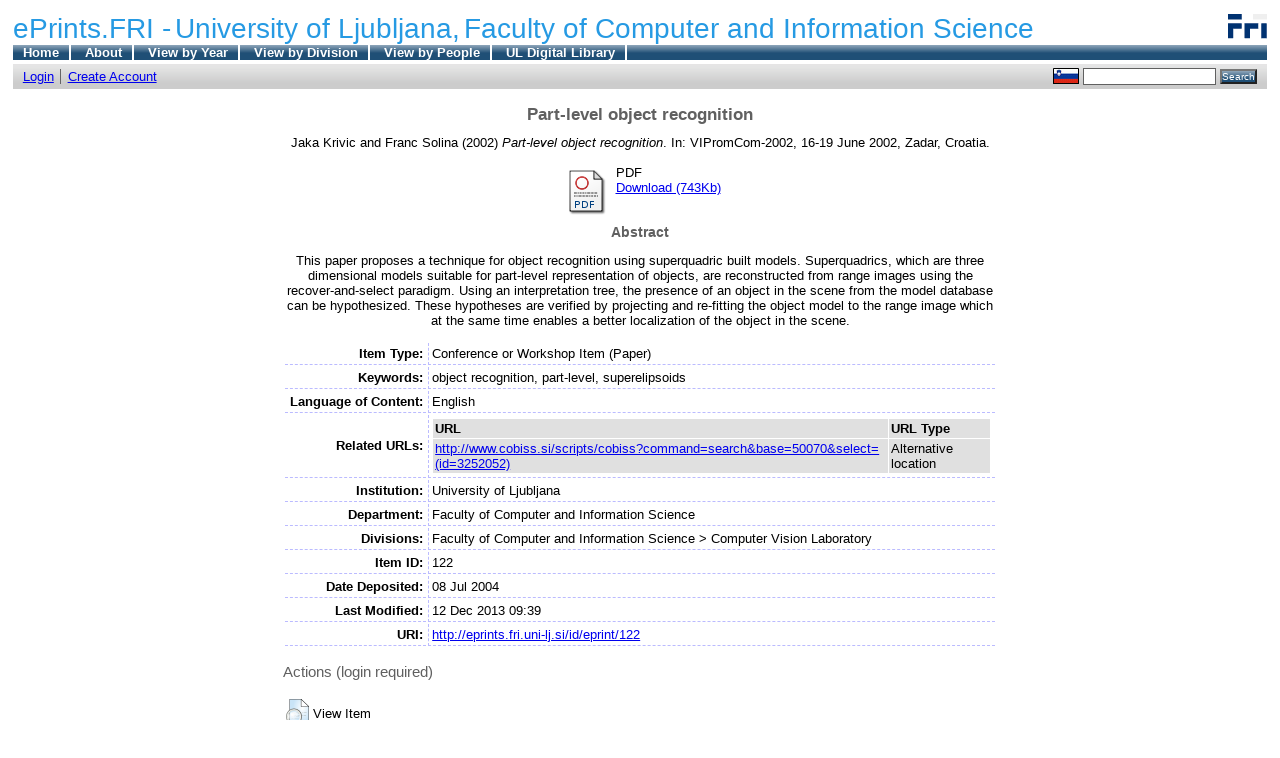

--- FILE ---
content_type: text/html; charset=UTF-8
request_url: http://eprints.fri.uni-lj.si/122/
body_size: 16687
content:
<!DOCTYPE html PUBLIC "-//W3C//DTD XHTML 1.0 Transitional//EN"
"http://www.w3.org/TR/xhtml1/DTD/xhtml1-transitional.dtd">
<html xmlns="http://www.w3.org/1999/xhtml">
  <head>
    <title>Part-level object recognition - ePrints.FRI</title>
	<script type="text/javascript" src="/javascript/not_logged_in.js"><!-- padder --></script>
	      <style type="text/css">@import url(/style/not_logged_in.css);</style>
    <script type="text/javascript" src="/javascript/auto.js"><!-- padder --></script>
    <style type="text/css" media="screen">@import url(/style/auto.css);</style>
    <style type="text/css" media="print">@import url(/style/print.css);</style>
    <link rel="icon" href="/favicon.ico" type="image/x-icon" />
    <link rel="shortcut icon" href="/favicon.ico" type="image/x-icon" />
    <link rel="Top" href="http://eprints.fri.uni-lj.si/" />
    <link rel="Search" href="http://eprints.fri.uni-lj.si/cgi/search" />
    <meta name="eprints.creators_name" content="Krivic, Jaka" />
<meta name="eprints.creators_name" content="Solina, Franc" />
<meta name="eprints.editors_name" content="Grgić, Mislav" />
<meta name="eprints.type" content="conference_item" />
<meta name="eprints.datestamp" content="2004-07-08" />
<meta name="eprints.lastmod" content="2013-12-12 08:39:46" />
<meta name="eprints.metadata_visibility" content="show" />
<meta name="eprints.title" content="Part-level object recognition" />
<meta name="eprints.ispublished" content="pub" />
<meta name="eprints.subject" content="Computer and Information Science" />
<meta name="eprints.full_text_status" content="public" />
<meta name="eprints.pres_type" content="paper" />
<meta name="eprints.keywords" content="object recognition, part-level, superelipsoids" />
<meta name="eprints.abstract" content="This paper proposes a technique for object recognition using superquadric built models. Superquadrics, which are three dimensional models suitable for part-level representation of objects, are  reconstructed from range images using the recover-and-select paradigm. Using an interpretation tree, the presence of an object in the scene from the model database can be hypothesized. These hypotheses are verified by projecting and re-fitting the object model to the range image which at the same time enables a better localization of the object in the scene." />
<meta name="eprints.date" content="2002" />
<meta name="eprints.date_type" content="published" />
<meta name="eprints.publisher" content="ELMAR" />
<meta name="eprints.pagerange" content="339-344" />
<meta name="eprints.event_title" content="VIPromCom-2002" />
<meta name="eprints.event_location" content="Zadar, Croatia" />
<meta name="eprints.event_dates" content="16-19 June 2002" />
<meta name="eprints.institution" content="Univerza v Ljubljani" />
<meta name="eprints.institution" content="University of Ljubljana" />
<meta name="eprints.department" content="Fakulteta za računalništvo in informatiko" />
<meta name="eprints.department" content="Faculty of Computer and Information Science" />
<meta name="eprints.refereed" content="TRUE" />
<meta name="eprints.related_url_url" content="http://www.cobiss.si/scripts/cobiss?command=search&amp;base=50070&amp;select=(id=3252052)" />
<meta name="eprints.related_url_type" content="altloc" />
<meta name="eprints.citation" content="Jaka Krivic and Franc Solina (2002) Part-level object recognition. In: VIPromCom-2002, 16-19 June 2002, Zadar, Croatia." />
<meta name="eprints.document_url" content="http://eprints.fri.uni-lj.si/122/1/paper_sub.pdf" />
<link rel="schema.DC" href="http://purl.org/DC/elements/1.0/" />
<meta name="DC.title" content="Part-level object recognition" />
<meta name="DC.creator" content="Krivic, Jaka" />
<meta name="DC.creator" content="Solina, Franc" />
<meta name="DC.subject" content="Computer and Information Science" />
<meta name="DC.description" content="This paper proposes a technique for object recognition using superquadric built models. Superquadrics, which are three dimensional models suitable for part-level representation of objects, are  reconstructed from range images using the recover-and-select paradigm. Using an interpretation tree, the presence of an object in the scene from the model database can be hypothesized. These hypotheses are verified by projecting and re-fitting the object model to the range image which at the same time enables a better localization of the object in the scene." />
<meta name="DC.publisher" content="ELMAR" />
<meta name="DC.contributor" content="Grgić, Mislav" />
<meta name="DC.date" content="2002" />
<meta name="DC.type" content="Conference or Workshop Item" />
<meta name="DC.type" content="PeerReviewed" />
<meta name="DC.format" content="application/pdf" />
<meta name="DC.identifier" content="http://eprints.fri.uni-lj.si/122/1/paper_sub.pdf" />
<meta name="DC.identifier" content="Jaka Krivic and Franc Solina (2002) Part-level object recognition. In: VIPromCom-2002, 16-19 June 2002, Zadar, Croatia." />
<meta name="DC.relation" content="http://eprints.fri.uni-lj.si/122/" />
<link rel="alternate" href="http://eprints.fri.uni-lj.si/cgi/export/eprint/122/HTML/fri-eprint-122.html" type="text/html; charset=utf-8" title="HTML Citation" />
<link rel="alternate" href="http://eprints.fri.uni-lj.si/cgi/export/eprint/122/Text/fri-eprint-122.txt" type="text/plain; charset=utf-8" title="ASCII Citation" />
<link rel="alternate" href="http://eprints.fri.uni-lj.si/cgi/export/eprint/122/HTMLieee/fri-eprint-122.html" type="text/html; charset=utf-8" title="HTML IEEE Citation" />
<link rel="alternate" href="http://eprints.fri.uni-lj.si/cgi/export/eprint/122/ContextObject/fri-eprint-122.xml" type="text/xml; charset=utf-8" title="OpenURL ContextObject" />
<link rel="alternate" href="http://eprints.fri.uni-lj.si/cgi/export/eprint/122/RDFXML/fri-eprint-122.rdf" type="application/rdf+xml" title="RDF+XML" />
<link rel="alternate" href="http://eprints.fri.uni-lj.si/cgi/export/eprint/122/EndNote/fri-eprint-122.enw" type="text/plain; charset=utf-8" title="EndNote" />
<link rel="alternate" href="http://eprints.fri.uni-lj.si/cgi/export/eprint/122/BibTeX/fri-eprint-122.bib" type="text/plain" title="BibTeX" />
<link rel="alternate" href="http://eprints.fri.uni-lj.si/cgi/export/eprint/122/MODS/fri-eprint-122.xml" type="text/xml; charset=utf-8" title="MODS" />
<link rel="alternate" href="http://eprints.fri.uni-lj.si/cgi/export/eprint/122/COinS/fri-eprint-122.txt" type="text/plain; charset=utf-8" title="OpenURL ContextObject in Span" />
<link rel="alternate" href="http://eprints.fri.uni-lj.si/cgi/export/eprint/122/RDFNT/fri-eprint-122.nt" type="text/plain" title="RDF+N-Triples" />
<link rel="alternate" href="http://eprints.fri.uni-lj.si/cgi/export/eprint/122/DIDL/fri-eprint-122.xml" type="text/xml; charset=utf-8" title="DIDL" />
<link rel="alternate" href="http://eprints.fri.uni-lj.si/cgi/export/eprint/122/XML/fri-eprint-122.xml" type="text/xml; charset=utf-8" title="EP3 XML" />
<link rel="alternate" href="http://eprints.fri.uni-lj.si/cgi/export/eprint/122/JSON/fri-eprint-122.js" type="text/javascript; charset=utf-8" title="JSON" />
<link rel="alternate" href="http://eprints.fri.uni-lj.si/cgi/export/eprint/122/DC/fri-eprint-122.txt" type="text/plain; charset=utf-8" title="Dublin Core" />
<link rel="alternate" href="http://eprints.fri.uni-lj.si/cgi/export/eprint/122/DC_Ext/fri-eprint-122.txt" type="text/plain; charset=utf-8" title="Dublin Core" />
<link rel="alternate" href="http://eprints.fri.uni-lj.si/cgi/export/eprint/122/RIS/fri-eprint-122.ris" type="text/plain" title="Reference Manager" />
<link rel="alternate" href="http://eprints.fri.uni-lj.si/cgi/export/eprint/122/RDFN3/fri-eprint-122.n3" type="text/n3" title="RDF+N3" />
<link rel="alternate" href="http://eprints.fri.uni-lj.si/cgi/export/eprint/122/REM_Atom/fri-eprint-122.xml" type="application/atom+xml; charset=utf-8" title="OAI-ORE Resource Map (Atom Format)" />
<link rel="alternate" href="http://eprints.fri.uni-lj.si/cgi/export/eprint/122/Simple/fri-eprint-122.txt" type="text/plain; charset=utf-8" title="Simple Metadata" />
<link rel="alternate" href="http://eprints.fri.uni-lj.si/cgi/export/eprint/122/Refer/fri-eprint-122.refer" type="text/plain" title="Refer" />
<link rel="alternate" href="http://eprints.fri.uni-lj.si/cgi/export/eprint/122/METS/fri-eprint-122.xml" type="text/xml; charset=utf-8" title="METS" />
<link rel="alternate" href="http://eprints.fri.uni-lj.si/cgi/export/eprint/122/REM_RDF/fri-eprint-122.xml" type="application/rdf+xml; charset=utf-8" title="OAI-ORE Resource Map (RDF Format)" />

    <style type="text/css" media="screen">@import url(/style/nojs.css);</style>
    <script type="text/javascript" src="/javascript/jscss.js"><!-- padder --></script>
  </head>
  <body bgcolor="#ffffff" text="#000000">
    
    <div class="ep_tm_header ep_noprint">
      <div class="ep_tm_logo"><a href="http://eprints.fri.uni-lj.si/"><img alt="Logo" src="/images/sitelogo.gif" /></a></div>
      <div><a class="ep_tm_archivetitle" href="http://eprints.fri.uni-lj.si/">ePrints.FRI -</a> <a class="ep_tm_archivetitle" href="http://www.uni-lj.si">University of Ljubljana,</a> <a class="ep_tm_archivetitle" href="http://www.fri.uni-lj.si">Faculty of Computer and Information Science</a></div>

  <ul class="ep_tm_menu">
 		<li><a href="http://eprints.fri.uni-lj.si">Home</a></li>
  	<li><a href="http://eprints.fri.uni-lj.si/information.html">About</a></li>
  	<li><a href="http://eprints.fri.uni-lj.si/view/year/">View by Year</a></li>
  	<!--<li><a href="{$config{http_url}}/view/subjects/"><epc:phrase ref="bin/generate_views:indextitleprefix" /><epc:phrase ref="viewname_eprint_subjects" /></a></li>-->
  	<li><a href="http://eprints.fri.uni-lj.si/view/divisions/">View by Division</a></li>
  	<li><a href="http://eprints.fri.uni-lj.si/view/people/">View by People</a></li>
  	<li><a href="http://dikul.uni-lj.si">UL Digital Library</a></li>
  </ul>

  <table class="ep_tm_searchbar" border="0" cellpadding="0" cellspacing="0" width="100%">
    <tr>
      <td align="left"><ul class="ep_tm_key_tools"><li><a href="http://eprints.fri.uni-lj.si/cgi/users/home">Login</a></li><li><a href="/cgi/register">Create Account</a></li></ul></td>
      <td align="right" style="white-space: nowrap">
	  	<div id="ep_tm_languages"><a href="/cgi/set_lang?lang=sl&amp;referrer=http%3A%2F%2Feprints.fri.uni-lj.si%2F122%2F" title="slovenščina"><img src="/images/flags/sl.png" align="top" border="0" alt="slovenščina" /></a></div>
        <form method="get" accept-charset="utf-8" action="http://eprints.fri.uni-lj.si/cgi/search" style="display:inline">
          <input class="ep_tm_searchbarbox" accept-charset="utf-8" size="20" type="text" name="q" />
          <input class="ep_tm_searchbarbutton" value="Search" type="submit" name="_action_search" />
          <input type="hidden" name="_action_search" value="Search" />
          <input type="hidden" name="_order" value="bytitle" />
          <input type="hidden" name="basic_srchtype" value="ALL" />
          <input type="hidden" name="_satisfyall" value="ALL" />
        </form>
      </td>
    </tr>
  </table>
</div>


<div align="center">
  
  <table width="720" class="ep_tm_main"><tr><td align="left">
    <h1 class="ep_tm_pagetitle">Part-level object recognition</h1>
    <div class="ep_summary_content"><div class="ep_summary_content_left"></div><div class="ep_summary_content_right"></div><div class="ep_summary_content_top"></div><div class="ep_summary_content_main"><p style="margin-bottom: 1em" class="ep_block"><span class="person_name">Jaka Krivic</span> and <span class="person_name">Franc Solina</span> (2002) <em>Part-level object recognition</em>. In: VIPromCom-2002, 16-19 June 2002, Zadar, Croatia.</p> <table class="ep_block"><tr><td valign="top" align="right"><a onmouseover="EPJS_ShowPreview( event, 'doc_preview_96' );" href="http://eprints.fri.uni-lj.si/122/1/paper_sub.pdf" onmouseout="EPJS_HidePreview( event, 'doc_preview_96' );"><img class="ep_doc_icon" alt="[img]" src="http://eprints.fri.uni-lj.si/style/images/fileicons/application_pdf.png" border="0" /></a><div id="doc_preview_96" class="ep_preview"><table><tr><td><img class="ep_preview_image" alt="" src="http://eprints.fri.uni-lj.si/122/1.haspreviewThumbnailVersion/paper_sub.pdf" border="0" /><div class="ep_preview_title">Preview</div></td></tr></table></div></td> <td valign="top"><!-- document citation --><span class="ep_document_citation">PDF</span> <br /> <a href="http://eprints.fri.uni-lj.si/122/1/paper_sub.pdf">Download (743Kb)</a><!-- <epc:if test="$doc.is_public() and $doc.thumbnail_url('preview').is_set()">| <epc:print expr="$doc.preview_link($doc.citation_link('default'),'docs')" /></epc:if> --> <ul></ul></td></tr></table> <h2 class="ep_block">Abstract</h2> <p style="text-align: center; margin: 1em auto 0em auto" class="ep_block">This paper proposes a technique for object recognition using superquadric built models. Superquadrics, which are three dimensional models suitable for part-level representation of objects, are reconstructed from range images using the recover-and-select paradigm. Using an interpretation tree, the presence of an object in the scene from the model database can be hypothesized. These hypotheses are verified by projecting and re-fitting the object model to the range image which at the same time enables a better localization of the object in the scene.</p> <table style="margin-bottom: 1em; margin-top: 1em;" cellpadding="3" class="ep_block" border="0"><tr><th align="right" class="ep_row">Item Type:</th> <td class="ep_row">Conference or Workshop Item (Paper)</td></tr> <tr><th align="right" class="ep_row">Keywords:</th> <td valign="top" class="ep_row">object recognition, part-level, superelipsoids</td></tr> <tr><th align="right" class="ep_row">Language of Content:</th> <td valign="top" class="ep_row">English</td></tr> <tr><th align="right" class="ep_row">Related URLs:</th> <td valign="top" class="ep_row"><table border="0" cellspacing="1" cellpadding="2" bgcolor="#FFFFFF"><tr><th bgcolor="#e0e0e0">URL</th><th bgcolor="#e0e0e0">URL Type</th></tr><tr><td bgcolor="#e0e0e0"><a href="http://www.cobiss.si/scripts/cobiss?command=search&amp;base=50070&amp;select=(id=3252052)">http://www.cobiss.si/scripts/cobiss?command=search&amp;base=50070&amp;select=(id=3252052)</a></td><td bgcolor="#e0e0e0">Alternative location</td></tr></table></td></tr> <tr><th align="right" class="ep_row">Institution:</th> <td valign="top" class="ep_row">University of Ljubljana</td></tr> <tr><th align="right" class="ep_row">Department:</th> <td valign="top" class="ep_row">Faculty of Computer and Information Science</td></tr> <tr><th align="right" class="ep_row">Divisions:</th> <td valign="top" class="ep_row">Faculty of Computer and Information Science &gt; Computer Vision Laboratory</td></tr> <tr><th align="right" class="ep_row">Item ID:</th> <td valign="top" class="ep_row">122</td></tr> <tr><th align="right" class="ep_row">Date Deposited:</th> <td valign="top" class="ep_row">08 Jul 2004</td></tr> <tr><th align="right" class="ep_row">Last Modified:</th> <td valign="top" class="ep_row">12 Dec 2013 09:39</td></tr> <tr><th align="right" class="ep_row">URI:</th> <td valign="top" class="ep_row"><a href="http://eprints.fri.uni-lj.si/id/eprint/122">http://eprints.fri.uni-lj.si/id/eprint/122</a></td></tr></table> <h3>Actions (login required)</h3> <table class="ep_summary_page_actions"><tr><td><form method="get" accept-charset="utf-8" action="/cgi/users/home"><input name="screen" id="screen" value="EPrint::View" type="hidden" /><input name="eprintid" id="eprintid" value="122" type="hidden" /><input type="image" class="ep_form_action_icon" name="_action_null" src="/style/images/action_view.png" title="View Item" alt="View Item" value="View Item" /></form></td> <td>View Item</td></tr></table></div><div class="ep_summary_content_bottom"></div><div class="ep_summary_content_after"></div></div>
  </td></tr></table>
</div>


<div class="ep_tm_footer ep_noprint">
  <hr noshade="noshade" class="ep_ruler" />
  <hr class="ep_tm_last" />
  <div style="float: right; margin-left: 1em"><a href="http://eprints.org/software/"><img alt="EPrints Logo" src="/images/eprintslogo.gif" border="0" /></a></div>
  <div style="font-size: 80%;">
  <div>ePrints.FRI is powered by <em><a href="http://eprints.org/software/">EPrints 3</a></em> which is developed by the <a href="http://www.ecs.soton.ac.uk/">School of Electronics and Computer Science</a> at the University of Southampton. <a href="http://eprints.fri.uni-lj.si/eprints/">More information and software credits</a>.</div>
  </div>
</div>


  </body>
</html>

--- FILE ---
content_type: text/css
request_url: http://eprints.fri.uni-lj.si/style/auto.css
body_size: 25063
content:



/* From: /usr/share/eprints3/lib/static/style/auto/actions.css */


.ep_act_bar {
	margin-top: 4px;
	margin-bottom: 4px;
}

.ep_act_bar table {
	margin: auto;
}

.ep_act_list {
	margin: auto;
}

td.ep_act_list_button {
	text-align: right;
	padding: 0.25em 0 0.25em 0;
}




/* From: /usr/share/eprints3/lib/static/style/auto/blister.css */


/* EPrints 3 blister bar style */

/* ep_blister */



.ep_blister_bar {
	margin: auto;
}
.ep_blister_join {
	background-image: url(images/blister_arrow.png);
	background-repeat: no-repeat;
	background-position: center center;
	width: 20px;
}
.ep_blister_node {
	padding: 3px;
	text-align: center;
	border: solid 1px #cccccc;
	background-image: url(images/gray_bar.png);
}
.ep_blister_node_selected {
	padding: 3px;
	text-align: center;
	border: solid 1px #204f76;
	background-image: url(images/blue_bar.png);
	color: #ffffff;
}



/* From: /usr/share/eprints3/lib/static/style/auto/columns.css */


/* paginated columns */

.ep_columns {
	margin: auto;
}

td.ep_columns_cell {
	border-left: 1px dashed #ccc;
	border-bottom: 1px solid #ccc;
}
td.ep_columns_cell_first {
}
td.ep_columns_cell_last {
	border-right: 1px dashed #ccc;
}

th.ep_columns_title {
	background: url(images/gray_bar.png) repeat-x;
	font-weight: normal;
	border-top: solid 1px #888;	
	border-bottom: solid 1px #888;	
	border-left: solid 1px #888;	
}
th.ep_columns_title a {
	color: #000;
	font-weight: normal;
}
th.ep_columns_title_last {
	border-right: solid 1px #888;	
}


td.ep_columns_alter {
	background: url(images/gray_bar.png) repeat-x;
	border-left: solid 1px #888;
	border-bottom: solid 1px #888;
}
td.ep_columns_alter_last {
	border-right: solid 1px #888;
}

td.ep_columns_no_items {
	border-bottom: 1px solid #ccc;
	border-left: 1px solid #ccc;
	border-right: 1px solid #ccc;
	padding: 0.5em;
	text-align: center;
	font-size: 120%;
}

.ep_columns_add {
	text-align: center;
}




/* From: /usr/share/eprints3/lib/static/style/auto/drop.css */


/* style for ajax suggestion drops */

.ep_drop_target {
}

.ep_drop_target ul {
	margin: 0px;
	padding: 4px;
	list-style: none;
	background-color: white;
	border: 1px dotted #888;
	z-index: 6;
}
	
.ep_drop_target ul li {
	margin: 0px;
	padding: 3px;
	list-style: none;
	border-top: 1px dashed #ccc;
	cursor: pointer;
	width: 100%;
}
.ep_drop_target ul li.ep_first {
	border-top: none;
}

.ep_drop_target ul li.selected {
	background-color: #e0e0ff;
}

.ep_drop_target ul ul {
	display: none;
}

.ep_drop_loading {
	margin: 0px;
	text-align: center;
	background-color: white;
	border: 1px dotted #888;
	z-index: 6;
	position: absolute;
}
.ep_drop_loading img {
	padding: 8px;
}



/* From: /usr/share/eprints3/lib/static/style/auto/fields.css */


/* style for metafields */

dl.ep_field_set_long dt label {
	margin-bottom: 0.2em;
	font-weight: bold;
}

dl.ep_field_set_long dd {
	margin-bottom: 0.5em;
}



/* From: /usr/share/eprints3/lib/static/style/auto/form.css */


/* Form related styles */

form {
	display: inline;
}

select, input.ep_form_text, textarea {
	padding: 1px 2px 1px 2px;
	margin-right: 4px;
	border: solid 1px #ccc;
}

.ep_form_example {
	font-weight: bold;
	color: blue;
}

/* buttons */

.ep_form_button_bar {
	text-align: center;
	padding: 4px;
	clear: both;
	margin-top: 10px;
	margin-bottom: 10px;
}

.ep_form_action_button, .ep_form_internal_button {
	text-align: center;
	border-width: 2px;
	border-style: solid;
	border-color: #e0e0ff #808080 #808080 #e0e0ff;
	background-image: url(images/blue_bar.png);
	background-color: #1f4f76;
	color: white;
	font-weight: normal;
}

/* form fields */

.ep_form_field_help {
        font-size: small ;
}

.ep_form_field_name {
        padding-top: 1em;
	font-weight: bold;
}

.ep_form_field_input {
        padding-bottom: 3pt;
}

/* input fields grid */


.ep_form_input_grid th {
	vertical-align: middle;
	text-align: center;
	font-size: 80%;
}
.ep_form_input_grid td {
	vertical-align: middle;
}

td.ep_form_input_grid_pos {
	padding-right: 4px;
}
td.ep_form_input_grid_arrows {
	white-space: nowrap;
	padding-top: 2px;
	padding-bottom: 2px;
}


td.ep_form_input_grid_wide {
	text-align: left;
}



/* From: /usr/share/eprints3/lib/static/style/auto/general.css */


body {
	margin: 1em;
	font-family: Arial,Sans-serif;
	font-size: 80%;
}

.ep_no_js { 
	display: none; 
}

.ep_no_js_inline { 
	display: none; 
}

.ep_no_js_table_cell { 
	display: none; 
}

.ep_hide { 
	display: none; 
}

h1 {
	margin: 0px 0px 10px 0px;
        font: bold 130% Arial,Sans-serif;
	text-align: center;
        color: #606060;
}

h2 {
        font: bold 110% Arial,Sans-serif;
        color: #606060;
}

h3 {
        font: 120% Arial,Sans-serif;
        color: #606060;
}

h4 {
        font: 100% Arial,Sans-serif;
        color: #606060;
}

hr {
	border: 0px;
	color: #ccc;
	background-color: #ccc;
	height: 2px;
}

.ep_required {
}

.ep_toggle a, a.ep_toggle {
	text-decoration: none;
	color: #44c;
}

th.ep_row {
	border-bottom: dashed #bbf 1px;
	padding-right: 0.25em;
	text-align: right;
	width: 20%;
}
td.ep_row {
	border-left: dashed #bbf 1px;
	border-bottom: dashed #bbf 1px;
	padding-left: 0.25em;
	text-align: left;
}
th.ep_title_row {
	border-top: solid 1px #999999;
	border-bottom: solid 1px #999999;
	padding: 0.1em 0.5em 0.1em 0.5em;
	font-size: 100%;
	height: 2em;
	background-image: url(images/gray_bar.png);
	background-color: #808080;
	color: #333;
	font-weight: normal;
}

.ep_highlight {
	padding: 0.5em;
	border: solid 2px #ff8888;
	background-color: #ffeeee;
}

.ep_block {
	width: auto;
	margin: 0.25em auto 0.25em auto;
	text-align: center;
}
.ep_block td {
	text-align: left;
}
ul {
	text-align: left;
}
.ep_doc_icon
{
	padding: 2px;
}



/* From: /usr/share/eprints3/lib/static/style/auto/icontable.css */


table.ep_icontable {
	border-collapse: collapse;
}
table.ep_icontable th {
	border: solid 1px #999;
	background-color: #fff;
	text-align: center;
}
table.ep_icontable td {
	padding-left: 4px;
	border: solid 1px #999;
}



/* From: /usr/share/eprints3/lib/static/style/auto/items.css */


/* Items Screen */

.ep_items_filters {
	text-align: center;
	margin-top: 10px;
}

.ep_items_filters img {
	border-width: 0px;
	margin-left: 10px;
	vertical-align: -2px;
}

.ep_items_filters a {
	color: #000000;
	text-decoration: none;
}


td.ep_columns_cell_inbox {
	background-color: #ffc;
	border-left: 1px dashed #ccc;
	border-bottom: 1px solid #888;
}
td.ep_columns_cell_buffer {
	background-color: #dde;
	border-left: 1px dashed #ccc;
	border-bottom: 1px solid #888;
}
td.ep_columns_cell_archive {
	background-color: #cfc;
	border-left: 1px dashed #ccc;
	border-bottom: 1px solid #888;
}
td.ep_columns_cell_deletion {
	background-color: #ccc;
	border-left: 1px dashed #ccc;
	border-bottom: 1px solid #888;
}



/* From: /usr/share/eprints3/lib/static/style/auto/latest.css */


/* latest and latest tool */

div.ep_latest_result {
	margin-bottom: 0.5em;
	margin-top: 0.5em;
}

div.ep_latest_tool_result {
	margin-bottom: 0.5em;
	margin-top: 0.5em;
}



/* From: /usr/share/eprints3/lib/static/style/auto/lightbox.css */

#lightbox{	position: absolute;	left: 0; width: 100%; z-index: 100; text-align: center; line-height: 0;}
#lightbox img{ width: auto; height: auto;}
#lightbox a img{ border: none; }

#outerImageContainer{ position: relative; background-color: #fff; width: 250px; height: 250px; margin: 0 auto; }
#imageContainer{ padding: 10px; }

#loading{ position: absolute; top: 40%; left: 0%; height: 25%; width: 100%; text-align: center; line-height: 0; }
/* #hoverNav{ position: absolute; top: 0; left: 0; height: 100%; width: 100%; z-index: 10; }
#imageContainer>#hoverNav{ left: 0;} */
#hoverNav a{ outline: none;}

/* #prevLink, #nextLink{ width: 49%; height: 100%; background-image: url([data-uri]); display: block; }
#prevLink { left: 0; float: left;}
#nextLink { right: 0; float: right;}
#prevLink:hover, #prevLink:visited:hover { background: url(images/lightbox/prevlabel.gif) left 15% no-repeat; }
#nextLink:hover, #nextLink:visited:hover { background: url(images/lightbox/nextlabel.gif) right 15% no-repeat; } */

#hoverNav { height: 30px; }
#prevLink, #nextLink { width: 49%; height: 100%; display: block; }
#prevLink { left: 0; float: left; background: url(images/lightbox/prevlabel.gif) left 0 no-repeat; }
#nextLink { right: 0; float: right; background: url(images/lightbox/nextlabel.gif) right 0 no-repeat; }

#imageDataContainer{ font: 10px Verdana, Helvetica, sans-serif; background-color: #fff; margin: 0 auto; line-height: 1.4em; overflow: auto; width: 100%	; }

#imageData{	padding:0 10px; color: #666; }
#imageData #imageDetails{ width: 70%; float: left; text-align: left; }	
#imageData #caption{ font-weight: bold;	}
#imageData #numberDisplay{ display: block; clear: left; padding-bottom: 1.0em;	}			
#imageData #bottomNavClose{ width: 66px; float: right;  padding-bottom: 0.7em; outline: none;}	 	

#overlay{ position: absolute; top: 0; left: 0; z-index: 90; width: 100%; height: 500px; background-color: #000; }

#lightboxMovie { width: 320px; height: 264px; }



/* From: /usr/share/eprints3/lib/static/style/auto/mail.css */



.ep_mail_view {
	border: dashed 2px #ccc;
	margin-top: 20px;
	background-color: #eee;
}

.ep_mail_header {
	margin: 4px; 
	padding: 2px;
	font-family: monospace;
}

.ep_mail_body {
	margin: 4px;
	padding: 2px;
}

.ep_mail_body textarea {
	background-color: #ccc;
	border: solid #888 1px;
}



/* From: /usr/share/eprints3/lib/static/style/auto/messages.css */


/* Message styles - used to provide alerts and errors */

.ep_msg_message, .ep_msg_warning, .ep_msg_error, .ep_msg_other {
	margin-top: 10px;
	margin-bottom: 10px;
}

.ep_msg_message_icon, .ep_msg_warning_icon, .ep_msg_error_icon {
	padding: 10px;
}
/*

Not currently using titles

.ep_msg_message_title {
	color: #70cf70;
	padding: 2px 10px 2px 10px;
}
.ep_msg_error_title {
	color: #ff8080;
	padding: 2px 10px 2px 10px;
}
.ep_msg_warning_title {
	color: #cf9070;
	padding: 2px 10px 2px 10px;
}

*/

.ep_msg_message_content {
	background-image: url(images/green_back.png);
	background-color: #c0ffc0;
	border: solid 1px #80ff80;
}

.ep_msg_error_content {
	background-image: url(images/red_back.png);
	background-color: #ffe0e0;
	border: solid 1px #ffc0c0;
}

.ep_msg_warning_content {
	background-image: url(images/orange_back.png);
	background-color: #ffe0c0;
	border: solid 1px #ffc080;
}

.ep_msg_other_content {
	background-image: url(images/blue_back.png);
	background-color: #9999FF;
	border: solid 1px #9999FF;
}




/* From: /usr/share/eprints3/lib/static/style/auto/multi.css */



/* 
   Styles for the multi-field component.

   ep_multi_*

*/

table.ep_multi
{
	width: 100%;
}

tr.ep_first th.ep_multi_heading,
tr.ep_first td.ep_multi_input, 
tr.ep_first td.ep_multi_help 
{
	border-top: none;
}

th.ep_multi_heading
{
	border-top: dashed #bbf 1px;
	padding-top: 0.5em;
	padding-bottom: 0.5em;
	padding-right: 0.5em;
	text-align: right;
}

td.ep_multi_input
{
	border-top: dashed #bbf 1px;
	padding-top: 0.5em;
	padding-bottom: 0.5em;
	padding-left: 0.5em;
	padding-right: 0.5em;
	border-left: dashed #bbf 1px;
}

td.ep_multi_help
{
	white-space: nowrap;
	border-top: dashed #bbf 1px;
	padding-top: 0.5em;
	padding-bottom: 0.5em;
	padding-left: 0.5em;
	vertical-align: top;
	text-align: right;
}

/* help bits */

.ep_multi_inline_help 
{
	padding-bottom: 0.5em;
}
	



/* From: /usr/share/eprints3/lib/static/style/auto/preview.css */


/* 
   Styles for the file preview popup.

   ep_preview_*

*/


.ep_preview
{
	display: none;
	position: absolute;
	top: 0;
	left: 0;
	width: 400px;	
}

.ep_preview table
{
	border: solid 1px black;
	background-color: white;
	padding: 4px;
	margin: auto;
}

.ep_preview_title
{
	padding-top: 3px;
	text-align: center;
}



/* From: /usr/share/eprints3/lib/static/style/auto/progress.css */

div#progress {
	margin: 0px auto;
	width: 382px;
}

.progressmeter {
    font-size: 10pt;
    text-align: center;
}

.progressmeter table {
}

.progressmeter th {
    font-weight: bold;
    text-align: right;
}

.progressmeter td {
    text-align: left;
}

.finished {
    color: #667799;
}

.progressmeter .meter {
    position: relative;
    background-color: lightgrey;
    border: 2px solid #667799;
    height: 20px;
    width: 380px;
}

.progressmeter .meter .amount {
	margin: 0px auto 0px 0px;
    background-color: #667799;
    width: 0px;
    height: 20px
}

.progressmeter .meter .percent {
    position: absolute;
    top: 0px;
    left: 0px;
    width: 100%;
    height: 20px;
    z-index: 1000;
    line-height: 20px;
    text-align: center;
    font-size: 18px;
    font-weight: bold;
}



/* From: /usr/share/eprints3/lib/static/style/auto/savedsearches.css */



table.ep_savedsearches {
	margin: 10px auto 10px auto;
}

table.ep_savedsearches th {
	border-bottom: 1px solid #ccc;
}
table.ep_savedsearches td {
	border-bottom: 1px solid #ccc;
}



/* From: /usr/share/eprints3/lib/static/style/auto/search.css */


/* EPrints 3 search form style */



/* buttons are on the form, controls on the results */
.ep_search_buttons, .ep_search_controls, .ep_search_controls_bottom {
	border-top: 1px solid rgb(216, 219, 239); 
	border-bottom: 1px solid rgb(216, 219, 239);
	text-align: center;
	background: #e7e9f5 url(images/toolbox.png) repeat-x;
	padding-top: 4px;
	padding-bottom: 4px;
	margin-bottom: 0.25em;
	margin-top: 0.25em;
}

.ep_search_fields {
	margin-top: 1em;
	margin-bottom: 1em;
}
.ep_search_fields th {
	padding: 4px;
}
	
.ep_search_fields td {
	padding: 4px;
}
	

.ep_search_control
{
	padding: 0px 4px 0px 4px;
}

.ep_search_export {
	margin: 0.25em auto 0.25em auto;
	text-align: center;
}

.ep_search_reorder {
	margin: 0.4em auto 0 auto;
	text-align: center;
}

.ep_search_tool {
	white-space: nowrap;
}
.ep_search_tool img {
	vertical-align: -2px;
	padding-left: 0.5em;
}
.ep_search_tool a {
	text-decoration: none;
	color: #888;
}


.ep_search_feed {
	white-space: nowrap;
}
.ep_search_feed img {
	vertical-align: -2px;
	padding-left: 0.5em;
}
.ep_search_feed a {
	text-decoration: none;
	color: #888;
}

.ep_search_results
{
	margin: 1em 0 1em 0;
}

.ep_search_desc
{
	text-align: center;
	margin: 0.25em 0 0 0;
}

.ep_search_result td
{
	padding: 4px;
	border-bottom: dashed #bbf 1px;
}

.ep_paginate_list
{
	margin: auto;
	display: table;
}

.ep_search_field_name
{
	font-weight: bold;
	margin-top: 0.5em;
}



/* From: /usr/share/eprints3/lib/static/style/auto/subjectinput.css */


/* 
   Styles for the subject component.

   ep_subjectinput_*

*/

.ep_subjectinput_toggle {
	text-decoration: none;
	color: #000000;
}

.ep_subjectinput_selections {
	margin: 0.5em auto 0.5em auto;
	margin-top: 0.5em; 
	padding: 0.5em; 
}

.ep_subjectinput_selected {
	font-weight: bold;
}

.ep_subjectinput_selected_subject {
	font-weight: bold;
}

ul.ep_subjectinput_subjects {
	list-style: none;
}
ul.ep_subjectinput_subjects li {
	margin-top: 3px;
	margin-bottom: 3px;
	list-style: none;
}
ul.ep_subjectinput_subjects img {
	vertical-align: -2px;
}


.ep_subjectinput_selections {
	padding-bottom: 10px;
	border-bottom: dashed #808080 1px; 
	margin-bottom: 10px;
}
.ep_subjectinput_selections td.ep_first {
	border-top: none;
}

.ep_subjectinput_selections td {
	border-top: dashed #ccc 1px; 
}

.ep_subjectinput_results {
	border: dashed #c8cbdf 1px; 
	margin-top: 0.5em; 
	padding: 0.5em; 
	background-color: white;
	list-style: none;
}

.ep_subjectinput_results td.ep_first {
	border-top: none;
}

.ep_subjectinput_results td {
	border-top: dashed #ccc 1px; 
}

.ep_subjectinput_add_button, .ep_subjectinput_remove_button {
	border: solid blue 1px;
	padding: 1px;
	background-color: transparent;
	font-size: 70%;
	color: blue;
}


.ep_subjectinput_searchbar {
	text-align: center;
}

/* End of subject component section */



/* From: /usr/share/eprints3/lib/static/style/auto/summary.css */


/* Item Summary */

.ep_summary_content {
}
.ep_summary_content_top {
}
.ep_summary_content_bottom {
}
.ep_summary_content_left {
	float: left;
}
.ep_summary_content_right {
	float: right;
}
.ep_summary_content_after {
	clear: both;
}


.ep_summary_content_left .ep_summary_box {
	width: 200px;
	margin-right: 10px;
}
.ep_summary_content_right .ep_summary_box {
	width: 200px;
	margin-left: 10px;
}


.ep_summary_box {
	margin-bottom: 10px
}
.ep_summary_box_title {
	background-image: url(images/toolbox_title.png);
	font-weight: normal;
	border-left: 2px solid #e0e0ff;
	padding: 2px 6px 2px 6px; 
	border: solid 1px #d8dbef;
	font-weight: bold;
	font-size: 115%;
}
.ep_summary_box_body {
	padding: 2px 6px 2px 6px; 
	border-left: 2px solid #e0e0ff;
	border-right: 2px solid #e0e0ff;
	border-bottom: 2px solid #e0e0ff;
	background-color: #eee;
}
.ep_summary_box_title a {
	text-decoration: none;
}
.ep_summary_box_title img
{
	vertical-align: -1px;
}






/* From: /usr/share/eprints3/lib/static/style/auto/surround.css */


/* EPrints 3 default workflow component-surround style */

/* ep_sr */

.ep_sr_component {
	padding: 0px;
	background-color: transparent;
	margin-top: 10px;
}
.ep_sr_component .ep_sr_title_bar {
	background-image: url(images/toolbox_title.png);
	padding: 2px 6px 2px 6px; 
	border-left: solid 1px #d8dbef;
	border-top: solid 1px #d8dbef;
	border-right: solid 1px #d8dbef;
}

.ep_sr_component .ep_sr_title_bar table {
}
.ep_sr_component .ep_sr_title {
	font-weight: bold;
	font-size: 115%;
	color: #444;
}
.ep_sr_component .ep_sr_content {
	clear: both;
	background: #e7e9f5 url(images/toolbox.png) repeat-x;
	border: solid 1px #d8dbef;
	padding: 6px;
}

/* collapse bar */

.ep_sr_collapse_bar {
	background-image: url(images/toolbox_title.png);
	padding: 2px 6px 2px 6px; 
	border: solid 1px #d8dbef;
	font-weight: bold;
	font-size: 115%;
	margin-top: 10px;
}
.ep_sr_collapse_bar a {
	text-decoration: none;
}
.ep_sr_title a {
	text-decoration: none;
}
.ep_sr_collapse_link img
{
	vertical-align: -1px;
}

/* help style - not primetime */

.ep_sr_component .ep_sr_help {
	margin-bottom: 8px;
}
.ep_sr_component .ep_sr_show_help {
	white-space: nowrap;
}
.ep_sr_component .ep_sr_show_help a {
	text-decoration: none;
}	
.ep_sr_component .ep_sr_hide_help {
	white-space: nowrap;
}
.ep_sr_component .ep_sr_hide_help a {
	text-decoration: none;
}	
.ep_sr_component .ep_sr_title_bar {
}
.ep_sr_show_help img {
	vertical-align: -2px;
}
.ep_sr_hide_help img {
	vertical-align: -2px;
}


/* used for multi, maybe should be elsewhere */
.ep_sr_component .ep_sr_help_chunk {
	border-bottom: 1px solid #888;
	padding-bottom: 4px; 
	margin-bottom: 4px;
}

.ep_sr_component .ep_form_input_grid {
	margin: auto;
}
.ep_multi_input .ep_form_input_grid {
	margin-left: 0px;
}



/* From: /usr/share/eprints3/lib/static/style/auto/tabs.css */


/* Tab Bar */

table.ep_tab_bar {
	margin-top: 10px;
	width: 100%;
}

td.ep_tab {
	background-color: #e0e0ff;
	text-align: center;
	border: solid #d8dbef 1px;
	background-image: url(images/gray_bar.png);
}
td.ep_tab a {
	display: block;
	padding: 2px 8px 4px 8px;
	text-decoration: none;
	color: #000000;
}

td.ep_tab_selected {
	text-align: center;
	background-color: #ffffff;
	border-left: solid #d8dbef 1px;
	border-top: solid #d8dbef 1px;
	border-right: solid #d8dbef 1px;
	border-bottom: solid #ffffff 1px;
}
td.ep_tab_selected a {
	text-decoration: none;
	padding: 2px 8px 4px 8px;
	color: #000000;
}

td.ep_tab_spacer {
	border-bottom: solid #d8dbef 1px;
	width: 20px;
}

.ep_tab_panel {
	border-right: solid #d8dbef 1px;
	border-bottom: solid #d8dbef 1px;
	border-left: solid #d8dbef 1px;
	background: #e7e9f5 url(images/toolbox.png) repeat-x;
	padding: 12px;
	clear: both;
}

table.ep_tab_bar a {
	text-decoration: none;
}




/* From: /usr/share/eprints3/lib/static/style/auto/template.css */


/* EPrints 3 template styles */
/* prefix all styles with ep_tm */

.ep_tm_logo img {
	float: right;
	padding-bottom: 4px;
	border-style: none;
}

.ep_tm_archivetitle {
        font: 40px Arial,Sans-serif;
	color: #269ae3;
	text-decoration: none;
}

.ep_tm_main {
        margin: 1em;
}

hr.ep_tm_last {
	color: #240f78;
	background-color: #240f78;
}

.ep_tm_footer {
	clear: both;
}

/* Menu Bar */

ul.ep_tm_menu, ul.ep_tm_key_tools {
	clear: both;
	list-style: none;
	margin: 0px;
	padding: 0px;
}

ul.ep_tm_menu {
	background: #204f76;
	background-image: url(images/blue_bar.png);
}

ul.ep_tm_menu li, ul.ep_tm_key_tools li {
	list-style: none;
	display: inline;
}

ul.ep_tm_menu li {
	padding-left: 10px;
	padding-right: 10px;
	border-right: solid 2px white;
	font-weight: bold;
}

ul.ep_tm_menu li:hover {
	background: #279ae2;
}

ul.ep_tm_menu li a, ul.ep_tm_key_tools li a {
}

ul.ep_tm_menu li a {
	text-decoration: none;
	color: white;
}
ul.ep_tm_menu li a:visited {
	color: white;
}

/* end of menu bar */

/* Action Menu Bar */

ul.ep_tm_key_tools li {
	padding: 0px .5em;
	border-left: 1px solid #666;
}

ul.ep_tm_key_tools li:first-child {
	padding-left: 0px;
	border-left: none;
}

/* end of Action Menu Bar */

/* Search bar */

.ep_tm_searchbar {
	color: #606060;
	padding-left: 10px;
	padding-right: 10px;
	padding-top: 4px;
	padding-bottom: 4px;
	border-top: solid 4px white;
	background: #ccc;
	background-image: url(images/gray_bar.png);
}

.ep_tm_searchbarbutton {
	text-align: center;
	background-image: url(images/blue_bar.png);
	background-color: #1f4f76;
	color: white;
	font-weight: normal;
	font-size: 80%;
	padding: 0px;
}

.ep_tm_searchbarbox {
	font-size: 80%;
	padding: 2px;
	border: #606060 1px solid;
}

/* end of search bar */

#ep_tm_languages {
	display: inline;
}
#ep_tm_languages a {
	margin-left: 4px;
}



/* From: /usr/share/eprints3/lib/static/style/auto/toolbox.css */


/* Toolbox styles - used to subdivide some content */

.ep_toolbox {
	margin-bottom: 10px;
}

.ep_toolbox_title {
	padding: 2px 10px 2px 10px;
	color: #808080;
}

.ep_toolbox_content {
	padding: 10px;
	background: #e7e9f5 url(images/toolbox.png) repeat-x;
	border: solid 1px #d8dbef;
}



/* From: /usr/share/eprints3/lib/static/style/auto/upload.css */


/* 
   Styles for the upload component.

   ep_upload_*

*/

.ep_upload_newdoc
{
	text-align: center;
/*	margin-top: 1em;
	margin-bottom: 1em; */
}

.ep_upload_fields th
{
	text-align: right;
}

/* Document section */

.ep_upload_doc
{
	margin-bottom: 0.5em;
	background: #e7e9f5 url(images/toolbox.png) repeat-x;
	border: solid 1px #d8dbef;
}

.ep_upload_doc .ep_upload_doc_title_bar {
	padding: 0px 6px 0px 6px; 
	border-bottom: solid 1px #d8dbef;
}
.ep_upload_doc .ep_upload_doc_title {
	color: #444;
}
.ep_upload_doc .ep_upload_doc_content {
	clear: both;
	padding: 6px;
}

.ep_update_doc_delete {
	white-space: nowrap;
}
.ep_update_doc_delete input {
	vertical-align: -2px;
}

.ep_update_doc_options {
	white-space: nowrap;
}
.ep_update_doc_options img {
	vertical-align: -2px;
	border: none;
}
.ep_update_doc_options a {
	text-decoration: none;
}

.ep_upload_doc_toolbar
{
	margin-top: 0.5em;
	margin-bottom: 0.5em;
	text-align: center;
}

.ep_upload_files
{
/*	border: dashed #c8cbdf 1px; 
	text-align: center;
	margin-top: 0.5em; 
	padding: 0.5em; 
	background-color: white; */
}

.ep_upload_file_table 
{
	margin-left: auto;
	margin-right: auto;
	margin-bottom: 0.5em;
}
.ep_upload_add_file_toolbar
{
	margin-top: 0.5em;
}

.ep_upload_doc_expansion_bar
{
	text-align: right;
	padding: 2px .5em;
}
.ep_upload_doc_expansion_bar a
{
	cursor: pointer;
	text-decoration: none;
}

/* End of Document section */



/* From: /usr/share/eprints3/lib/static/style/auto/view.css */



.ep_view_page h2 {
	margin-top: 3em;
	border-bottom: solid 1px #808080;
}

.ep_view_timestamp {
	margin-top: 3em;
	text-align: right;
}

.ep_view_subjects {
	padding: 10px;
	background: #e7e9f5 url(images/toolbox.png) repeat-x;
	border: solid 1px #d8dbef;
	margin-bottom: 20px;
}

.ep_view_blurb {
	margin-top: 20px;
}

.ep_view_group_by_current {
	font-weight: bold;
}

.ep_view_group_by {
	border-top: 1px solid rgb(216, 219, 239); 
	border-bottom: 1px solid rgb(216, 219, 239);
	text-align: center;
	background: #e7e9f5 url(images/toolbox.png) repeat-x;
	padding-top: 4px;
	padding-bottom: 4px;
	margin-bottom: 0.75em;
	margin-top: 0.25em;
}

.ep_view_cols {
	width: 100%;
	margin-top: 1em;
}

.ep_view_cols_2 td { width: 50%; }
.ep_view_cols_3 td { width: 33.3%; }
.ep_view_cols_4 td { width: 25%; }
.ep_view_cols_5 td { width: 20%; }
.ep_view_cols_6 td { width: 16.6%; }
.ep_view_cols_7 td { width: 14.28%; }
.ep_view_cols_8 td { width: 12.5%; }

.ep_view_cols ul {
	margin-top: 0px;
	margin-bottom: 0px;
}


	



/* From: /usr/share/eprints3/archives/fri/cfg/static/style/auto/zzz_local.css */


/* 
 * This CSS file will be applied after all the built in styles.
 * 
 * CSS files are loaded in alphabetic order, hence the  "zzz" in 
 * the filename to force it to load after the other css files!
 * 
 * Add any local over-rides here. 
 * 
 * To totally replace a system css file, create a file of the same 
 * name in this directory. eg. messages.css
 * 
*/

.ep_tm_archivetitle {
        font: 28px Arial,Sans-serif;
        color: #269ae3;
        text-decoration: none;
}

